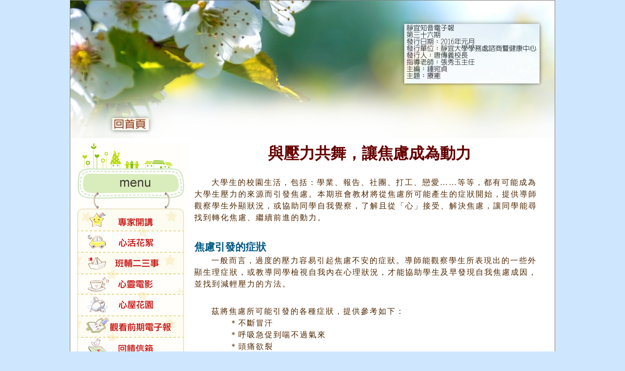

--- FILE ---
content_type: text/html
request_url: https://osachc.pu.edu.tw/var/file/67/1067/plugin/enews/16/16/a336-4.html
body_size: 4913
content:
<!DOCTYPE html PUBLIC "-//W3C//DTD XHTML 1.0 Transitional//EN" "http://www.w3.org/TR/xhtml1/DTD/xhtml1-transitional.dtd">
<html xmlns="http://www.w3.org/1999/xhtml">
<head>
<meta http-equiv="Content-Type" content="text/html; charset=utf-8" />
<title>36期靜宜知音電子報 主題：療癒</title>
<link href="layout.css" rel="stylesheet" type="text/css" />
<style type="text/css">
<!--
.style1 {color: #FFFFFF}
 table.MsoNormalTable
	{mso-style-parent:"";
	font-size:12.0pt;
	font-family:"Calibri","sans-serif";
	}
-->
</style>
</head>
<body>

<div id="HEADER">
  <h1><img src="image/up.jpg" width="992" height="282" border="0" usemap="#Map3" />
<map name="Map3" id="Map3">
  <area shape="rect" coords="87,314,152,336" href="index.html" />
<area shape="rect" coords="80,245,166,266" href="index.html" />
</map></h1>
</div>

<div id="WRAPPER">
  <div id="BOX_A">
    <p><img src="image/m.gif" width="231" height="450" border="0" usemap="#Map2" />
<map name="Map2" id="Map2">
  <area shape="rect" coords="16,138,212,173" href="a1.html" />
<area shape="rect" coords="18,184,210,218" href="a2.html" />
<area shape="rect" coords="19,228,209,261" href="a3.html" />
<area shape="rect" coords="21,271,209,306" href="a4.html" />
<area shape="rect" coords="23,317,208,348" href="a5.html" />
<area shape="rect" coords="22,360,207,396" href="a6.html" />
<area shape="rect" coords="23,403,205,444" href="mail.html" />
</map><br />
      <br />
      <br />
    </p>
    <p></p>
  </div>

  <div id="content">
    <table width="725" height="1185" border="0">
      <tr>
        <td width="719" height="1181" align="right"><div id="colOne">
          <table width="100%" height="1117" border="0">
            <tr>
              <td height="1113" align="left" valign="top"><p align="center" class="title">與壓力共舞，讓焦慮成為動力<br />
                </p>
                <p align="center" class="title2"><br />
                </p>
                <blockquote>
                  <blockquote>
                    <blockquote>
                      <p align="left"> <span class="title3">  大學生的校園生活，包括：學業、報告、社團、打工、戀愛……等等，都有可能成為大學生壓力的來源而引發焦慮。本期班會教材將從焦慮所可能產生的症狀開始，提供導師觀察學生外顯狀況，或協助同學自我覺察，了解且從「心」接受、解決焦慮，讓同學能尋找到轉化焦慮、繼續前進的動力。</span></p>
                      <p align="left">&nbsp;</p>
                      <p align="left"><span class="title4"> 焦慮引發的症狀</span></p>
                      <p align="left"><span class="title3"> 一般而言，過度的壓力容易引起焦慮不安的症狀。導師能觀察學生所表現出的一些外顯生理症狀，或教導同學檢視自我內在心理狀況，才能協助學生及早發現自我焦慮成因，並找到減輕壓力的方法。</span></p>
                      <p align="left">&nbsp;</p>
                      <p align="left"><span class="title3"> 茲將焦慮所可能引發的各種症狀，提供參考如下：
                        </span></p>
                 
						
					<p align="left" class="a2-4-1">&nbsp;&nbsp; &nbsp;＊不斷冒汗                        </p>
                      <p align="left" class="a2-4-1">&nbsp;&nbsp;&nbsp; ＊呼吸急促到喘不過氣來 </p>
                      <p align="left" class="a2-4-1">&nbsp;&nbsp;&nbsp; ＊頭痛欲裂                        </p>
                      <p align="left" class="a2-4-1">&nbsp;&nbsp;&nbsp; ＊感到暈眩 </p>
                      <p align="left" class="a2-4-1">&nbsp;&nbsp;&nbsp; ＊易怒、易沮喪</p>
                      <p align="left" class="a2-4-1"> &nbsp;&nbsp;&nbsp; ＊手足無措</p>
                      <p align="left" class="a2-4-1"> &nbsp;&nbsp;&nbsp; ＊口乾舌燥</p>
                      <p align="left" class="a2-4-1"> &nbsp;&nbsp;&nbsp; ＊心跳加速</p>
                      <p align="left" class="a2-4-1"> &nbsp;&nbsp;&nbsp; ＊胃抽搐                        </p>
                      <p align="left" class="a2-4-1">&nbsp;&nbsp;&nbsp; ＊手腳發麻                        </p>
                      <p align="left" class="a2-4-1">&nbsp;&nbsp;&nbsp; ＊有咬手指或抓頭髮的動作</p>
                      <p align="left" class="a2-4-1"> &nbsp;&nbsp;&nbsp; ＊暴飲暴食</p>
                      <p align="left" class="a2-4-1"> &nbsp;&nbsp;&nbsp; ＊心神不寧、精神難於集中、神經過敏、緊張兮兮                        </p>
                      <p align="left" class="a2-4-1">&nbsp;&nbsp;&nbsp; ＊凡事想逃避、有悲觀消極的想法</p>
                      <p align="left" class="a2-4-1"> &nbsp;&nbsp;&nbsp; ＊疑神疑鬼，懷疑自己的健康出問題</p>
						<p align="left" class="a2-4-1">&nbsp; </p>
                      <p align="left"><span class="title4"> 大學生的壓力與焦慮來源
                        </span></p>
                      <p align="left"><span class="title3">大學生現階段所感受到的壓力與焦慮，大致上源自於未來預期與過去事件，茲分述如下：</span></p>
						<p align="left">&nbsp;</p>
                      <p align="left"><span class="title3-1"> 1.未來性的預期心理所引發現在的焦慮：</span></p>
						<p align="left">&nbsp;</p>
                      <p align="left"><span class="title3"> 當同學在心理預期未來發生的事件或狀況，可能會引起壓力時，就會產生焦慮的反應。例如：等待上台報告、可能需要籌學費、老師預告要繳交一份很難的作業或報告、即將來臨的考試……等等。</span></p>
                      <p align="left">&nbsp;</p>
                      <p align="left"><span class="title3-1"> 2.過去的事件所引發現在的焦慮：
                        </span></p>
						<p align="left">&nbsp;</p>
                      <p align="left"><span class="title3">若同學在過往經驗中，曾經發生一些痛苦的事件，而這些事件在現今仍會引發壓力時，就會產生焦慮的反應。例如：曾經遭同學排擠或言語攻擊、曾受地震等自然災害影響、生命中曾經發生受害或創傷事件（車禍、家暴）……等等。</span></p>
                      <p align="left">&nbsp;</p>
                      <p align="left"><span class="title3"> 此外，思考方面若偏向鑽牛角尖、消極、悲觀等負向模式，也較容易因壓力而產生焦慮情緒。
                        </span></p>
                      <p align="left">&nbsp;</p>
                      <p align="left"><span class="title4">大學生的壓力種類
                        </span></p>
                      <p align="left"><span class="title3">大學生所面臨的壓力種類，總括來說，可以分成以下幾類，這些壓力，皆可能會帶給大學生或多或少的焦慮情緒：
                        </span></p>
						<p align="left">&nbsp;</p>
                      <p align="left"><span class="title3-1">1.快樂的壓力
                        </span></p>
						<p align="left">&nbsp;</p>
                      <p align="left"><span class="title3">例如：考試high pass、順利畢業、戀愛……等等。</span></p>
                      <p align="left">&nbsp;</p>
						<p align="left"><span class="title3-1"> 2.漠視的壓力</span></p>
						<p align="left">&nbsp;</p>
                      <p align="left"><span class="title3"> 例如：課業太輕鬆而缺乏挑戰性、在系學會或社團中不受重用，以致無法發揮自我能力……等等。</span></p>
                      <p align="left">&nbsp;</p>
                      <p align="left"><span class="title3-1"> 3.挫折的壓力</span></p>
						<p align="left">&nbsp;</p>
                      <p align="left"><span class="title3"> 例如：疾病、失親、轉學或轉系、失戀、經濟有困難而繳不出學費……等等。
                        </span></p>
						<p align="left">&nbsp;</p>
                      <p align="left"><span class="title3-1">4.過度的壓力</span></p>
						<p align="left">&nbsp;</p>
                      <p align="left"><span class="title3"> 例如：對自己有過高的期望、熬夜唸書、短期內要完成過多的計劃、被要求完成難度過高的作業或報告。此外，同學若在過多的角色扮演上不斷轉換，包括：子女、學生、班級或社團幹部、打工的身份……等等，過多的角色扮演，會令同學無法在角色的轉換中找到平衡點。</span></p>
						<p align="left">&nbsp;</p>
                      <p align="left"><span class="title3-1"> 5.人際的壓力
                        <br>
&nbsp;</span></p>
                      <p align="left"><span class="title3">例如：在校園內缺乏可以傾吐心事的好友或好同學；得不到他人的肯定、支持和鼓勵；容易感到被群體排擠或孤獨的感受……等等。</span></p>
                      <p align="left">&nbsp;</p>
                      <p align="left"><span class="title4"> 正向與負向焦慮
                        </span></p>
                      <p align="left"><span class="title3">適度的焦慮，其實可以發揮正向的刺激。導師能協助同學自我覺察，大部份的同學都會為了讓自己有更好的表現（如：上台報告、主持社團活動……等等），在預做準備時，會產生適度的焦慮，這都能幫助同學積極應對那些較難掌握或控制的情境，或者是讓同學有更大的能量去面對那些重要的問題。適度的焦慮通常會提高我們的能力、反應力和注意力，讓我們有更佳的表現力。</span></p>
                      <p align="left">&nbsp;</p>
                      <p align="left"><span class="title3"> 然而，負向的焦慮剛好與正向的焦慮相反。過度的焦慮，症狀有可能會持續超過二星期，或者嚴重到干擾我們的日常生活。過度的焦慮通常會產生能力不足、反應力低弱和注意力不集中的狀況，讓我們的表現因此而失常。
                        </span></p>
                      <p align="left">&nbsp;</p>
                      <p align="left"><span class="title3">由上可知，如何將焦慮調整至「適度」而非「過度」，即為轉化焦慮成為動力的關鍵了。
                        </span></p>
                      <p align="left">&nbsp;</p>
                      <p align="left"><span class="title4">從「心」接受焦慮，找到解決焦慮的方法</span></p>
                      <p align="left"><span class="title3"> 焦慮的情緒，其實並不如我們想像中令人畏懼，導師能引導同學從心底的想法開始改變，讓同學自我調整對於校園生活或壓力的看法。從「心」微調，焦慮的狀況就會跟著改變。
                        
                        </span></p>
                      <p align="left">&nbsp;</p>
                      <p align="left"><span class="title3">首先，同學必需明瞭，任何學習都是有壓力的，例如：時間的壓力、理解的壓力……等等，但這種壓力是「嚴師出高徒」的壓力，在適度的壓力下反而有助於學習力的提昇。然而，我們必需知道， 無論是正向或負向的壓力反應，這些都是正常的。只要我們找到面對壓力與焦慮的方法，便可讓自我校園生活更加安適和怡然自得。
                        </span></p>
                      <p align="left">&nbsp;</p>
                      <p align="left"><span class="title3">茲將解決焦慮的方法，提供參考如下：</span></p>
                      <p align="left">&nbsp;</p>
                      <p align="left"><span class="title3-1"> 1.轉移注意力：</span></p>
						<p align="left">&nbsp;</p>
                      <p align="left"><span class="title3"> 當自我覺察焦慮來臨時，立即離開焦慮的情境，轉移自己的注意力，去做自己喜歡做的事。例如：聽音樂、唱歌、出外走走……等等，都可以讓人暫時忘記焦慮。</span></p>
                      <p align="left">&nbsp;</p>
                      <p align="left"><span class="title3-1"> 2.運動：</span></p>
						<p align="left">&nbsp;</p>
                      <p align="left"><span class="title3"> 有氧運動有助於舒壓，減輕焦慮情緒。例如：慢跑、快走、游泳……等等。</span></p>
						<p align="left"><span class="title3"> &nbsp;</span></p>
                      <p align="left"><span class="title3-1">3.放鬆：
                        </span></p>
						<p align="left">&nbsp;</p>
                      <p align="left"><span class="title3">洗個熱水澡放鬆身心，或者深呼吸（吸飽氣後再慢慢吐氣）、腹式呼吸、肌肉放鬆、冥想……等等，透過身體的放鬆來減低自己的情緒壓力。</span></p>
                      <p align="left">&nbsp;</p>
                      <p align="left"><span class="title3-1"> 4.找方法：</span></p>
						<p align="left">&nbsp;</p>
                      <p align="left"><span class="title3"> 在紙上寫下具體可行的解決方法，讓災難性的思考停止，轉化為具建設性的具體實行方式。</span></p>
                      <p align="left">&nbsp;</p>
                      <p align="left"><span class="title3-1"> 5.找支持：
                        </span></p>
						<p align="left">&nbsp;</p>
                      <p align="left"><span class="title3">找好友傾吐心事，讓自我焦慮情緒得以宣洩；找有能力的人協助解決問題；甚至可運用校內輔導資源網絡，例如：諮商暨健康中心的諮商輔導、生活輔導組、宗教輔導室、校友聯絡暨就業輔導等單位的相關輔導資源。</span></p>
                      <p align="left">&nbsp;</p>
                      <p align="left"><span class="title3-1"> 6.時間管理：
                        </span></p>
						<p align="left">&nbsp;</p>
                      <p align="left"><span class="title3">有許多壓力與焦慮來自於時間管理的失控，若能把時間做妥善的分配，了解事情的輕重緩急，將重要且緊急的事情先行處理，將有助於減輕焦慮。</span></p>
                      <p align="left">&nbsp;</p>
                      <p align="left"><span class="title3-1"> 7.吃對食物：
                        </span></p>
						<p align="left">&nbsp;</p>
                      <p align="left"><span class="title3">多吃一些有助於放鬆的食物，也能幫助身體釋放焦慮。例如：維生素B群（全穀類、酵母、深綠色蔬菜、低脂牛奶以及豆類……等等）、鈣（牛奶、優格、豆腐、小魚乾、杏仁……等等）、鎂（香蕉、豆子、洋芋、菠菜、葡萄乾……等等）、維生素C（櫻桃、檸檬、哈密瓜、葡萄……等等）、纖維（糙米、豆類、蔬菜、木瓜、加州蜜棗、加州梅、柑橘……等等）。
                        </span></p>
                      <p align="left">&nbsp;</p>
                      <p align="left"><span class="title4">結語</span></p>
                      <p align="left"><span class="title3"> 導師一旦發現班上同學有壓力與焦慮反應時，除了協助同學在壓力情境中自我調適外，亦可將學生轉介至諮康中心－諮商輔導（文興樓4F），讓同學能得到心理輔導的專業協助。
                        導師與諮康中心共同攜手，一起協助同學擺開壓力，讓同學的焦慮轉化成為繼續向前的動力。 </span></p>
                      <p align="left">&nbsp;</p>
                      </blockquote>
                  </blockquote>
                </blockquote>                </td>
            </tr>
        </table>
          <!--※ 課程解答結束-->

          <!--top結束-->
        </div></td>
      </tr>
    </table>
  </div>
</div>

 

<div id="FOOTER">
    <div align="center">
      <p><img src="image/dow.gif" width="992" height="72" /></p>
  </div>
</div>
  



</body>
</html>

--- FILE ---
content_type: text/css
request_url: https://osachc.pu.edu.tw/var/file/67/1067/plugin/enews/16/16/layout.css
body_size: 1319
content:
@charset "utf-8";


@import url("reset.css");

/*網站字型主*/

.index {
	font-size: 20pt;
	color: #660000;
	font-weight: bold;
}



.title {
	font-size: 24pt;
	color: #660000;
	font-weight: bold;
}

/*網站字型主作者*/
.title2 {
	font-size: 12pt;
	color: #333333;
	font-weight: bold;
}



/*網站字型*/
.title3  {
	font-size:12pt;
	line-height:20px;
	letter-spacing:2px;

line-height: 150%;
        color:#4f2700;
        align:left;
margin-left: 2.2em;

}

.title3-1  {
	font-size:12pt;

line-height: 150%;
        color:#4f2700;
   
}


.title3-2  {
	font-size:12pt;
	line-height:20px;
	letter-spacing:2px;

line-height: 150%;
        color:#4f2700;
        align:left;
margin-left: 10.2em;

}


.title3-3 {
font-size:12pt;
line-height:20px;
letter-spacing:2px;
line-height: 150%;
color:#4f2700;
align:left;
margin-left:7.2em;

}


.a2-3-1 {
font-size:12pt;
line-height:20px;
letter-spacing:2px;
line-height: 150%;
color:#4f2700;
align:left;
margin-left:4.4em;

}




.a2-3-2 {
font-size:12pt;
line-height:20px;
letter-spacing:2px;
line-height: 150%;
color:#4f2700;
align:left;
margin-left:6.8em;

}


.a2-3-3 {
font-size:12pt;
line-height:20px;
letter-spacing:2px;
line-height: 150%;
color:#4f2700;
align:left;
margin-left:4.4em;

}

.a2-3-4 {
	font-size:12pt;
	line-height:20px;
	letter-spacing:2px;

line-height: 150%;
        color:#4f2700;
        align:left;
margin-left: 2em;

}


.a2-3-5{
	font-size:12pt;
	line-height:20px;
	letter-spacing:2px;

line-height: 150%;
        color:#4f2700;
        align:left;
margin-left: 1em;

}

.a2-3-6{
	font-size:12pt;
	line-height:20px;
	letter-spacing:2px;

line-height: 150%;
        color:#4f2700;
        align:left;
margin-left: 2em;

}

.a2-4-1{
	font-size:12pt;
	line-height:20px;
	letter-spacing:2px;

line-height: 150%;
        color:#4f2700;
        align:left;
margin-left: 3em;

}

.a2-4-2{
	font-size:12pt;
	line-height:20px;
	letter-spacing:2px;

line-height: 150%;
        color:#4f2700;
        align:left;
margin-left: 0.5em;

}



/*網站字型次*/
.title4 {
	font-size: 16pt;
	color:#005984;
	font-weight: bold;

}



/*背景色設定*/
body {
	background-color:#CEE7FF; 
}


/*網頁做外框的設定*/
#HEADER {
	margin:0 auto;
	width:992px;
	height:280px;
	background-color:#336699;
	  	         border: 1px solid #7F7F7F; 
}
#HEADER h1 {
	color:#FFFFFF;
	text-align:center;
	line-height:50px;
	letter-spacing:5px;
	font-family:Arial, Helvetica, sans-serif;
	
}
#WRAPPER {
	margin:0 auto;
	width:992px;
	overflow:hidden;
	background-color:#ffffff;/*內容白色*/
	padding-top:10px;
	padding-bottom:20px;
	border: 1px solid #7F7F7F; /*網頁做外框的設定*/
		    

}

#BOX_A {
	width:240px;
	float:left;
	margin-left:10px;
	_display:inline;
	
}



#BOX_AC {
	width:200px;
	float:left;
	margin-left:10px;
	_display:inline;
	
}


#FOOTER {
	clear:both;
	margin:0 auto;
	width:992px;
	height:82px;
	background-color:#336699;
	color: #FFF; /*文字顏色設定*/
	font-size: 12px; /*文字尺寸設定*/	  
         line-height: 1.5em; /*文字行高設定為1.5字高*/
	        	 
}


  
  
  
  
#content {
         /*可不用設定寬度和高度，由文字來決定高度*/
       
        /*font-size: 18px;*/
        line-height: 2em;   /*字體行間為兩個字距*/
        color:#666; /*文字顏色設定*/
        padding: 1px;
        }
	
	
	
		
/*link設定stard*/				
		
a:link {
	color: #333;
}
a:hover {
	color: #333;
}
a:visited {
	color: #333;
}
a:active {
	color: #000;
}
/*link設定end*/		




/*表格設定start*/		

.curriculumTable {			   background-color:#71B8FF;
			   font-size:16px;
			   font-weight:bold;
			   color:#000000;
			   text-align:center;
}
.curriculumText1 {			   background-color: #D9ECFF;
			   font-size:15px;
			   text-align:center;
			   color:#333333;
}


.curriculumText2 {			   background-color: #F3F3FA;
			   font-size:15px;
			   text-align:center;
			   color:#333333;



}



.newsTitle {	 background-color:#FFFFFF;
            	font-size: 18px;
	            color:#000066;
				font-weight:bold;
				text-align:left;
}








.member2{	   background-color: #D9ECFF;
			   font-size:12px;
			   color:#333333;
	text-align:left;
}


.curriculumText2 {			   background-color: #F3F3FA;
			   font-size:15px;
			   text-align:center;
			   color:#333333;

}

/*表格設定end*/		

/*課程解答無法下載或網頁有問題請直接聯絡助教(54473)!!*/	



/*頁數效果*/		
.pageb{
	text-align: center;
		font-size: 20px;
		color:#F00;
	
		
		
}


/*****************************************************下方link***********************************k*/	
.aaa A:link {color: #66BDEC }
.aaa A:visited {color: #66BDEC }
.aaa A:active {color: #66BDEC}
.aaa A:hover {color: #A0D5F3}
.aaa a{text-decoration: none !important;}/*去除底線*/	

/*****************************************************下方link***********************************k*/	


--- FILE ---
content_type: text/css
request_url: https://osachc.pu.edu.tw/var/file/67/1067/plugin/enews/16/16/reset.css
body_size: 571
content:
body, div, dl, dt, dd, ul, ol, li, h1, h2, h3, h4, h5, h6, pre, form, fieldset, input, textarea, p, blockquote, th, td {
	margin:0;
	padding:0;
}
table {
    font-size:12px;/*表格字的大小*/
	border-spacing:2;/*表格間距*/
}


.table title{
	color: #FFF;
	 font-size:14px;
}




{

	bgcolor:#005EBB;
}




fieldset, img {
	border:0;
}
address, caption, cite, code, dfn, em, strong, th, var {
	font-style:normal;
	font-weight:bold;
}
ol, ul {
	list-style:none;
}
caption, th {
	text-align:left;
}
h1, h2, h3, h4, h5, h6 {
	font-size:100%;
	font-weight:normal;
}*/
q:before, q:after {
	content:'';
}
abbr, acronym {
	border:0;
}
